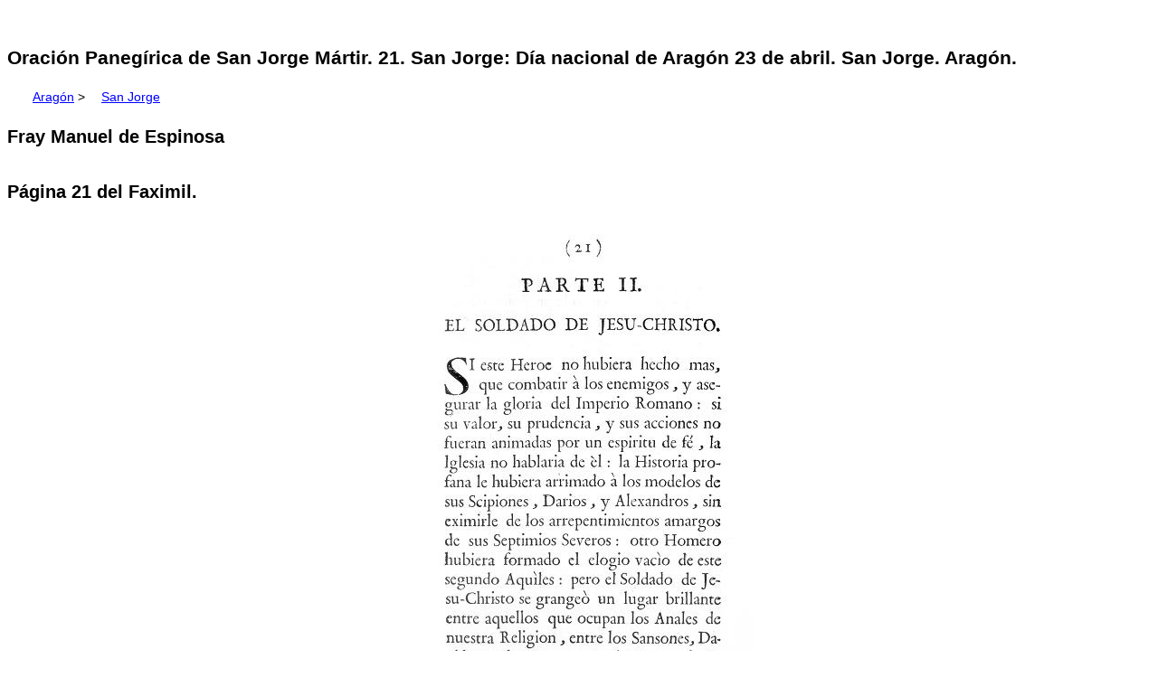

--- FILE ---
content_type: text/html; charset=UTF-8
request_url: https://www.aragonesasi.com/sanjorge/oracionpanegirica021.php
body_size: 1487
content:
﻿<!DOCTYPE html PUBLIC "-//W3C//DTD XHTML 1.0 Transitional//EN" "http://www.w3.org/TR/xhtml1/DTD/xhtml1-transitional.dtd">
<html xmlns="http://www.w3.org/1999/xhtml" xml:lang="es" lang="es">
<head>
<meta http-equiv="content-type" content="text/html; charset=utf-8" />
<meta name="viewport" content="width=device-width, initial-scale=1, shrink-to-fit=no">
<meta name="robots" content="index,follow" />
<link rel="stylesheet" href="/aragon.css" type="text/css" />
<link rel="icon" href="/aim.ico" />
<link rel="apple-touch-icon" href="/apple-touch-icon.png" />


<title>Oración Panegírica de San Jorge Mártir. 21. San Jorge: Día nacional de Aragón 23 de abril. Fray Manuel de Espinosa San Jorge. Aragón.</title>
<meta name="description" content="Oración Panegírica de San Jorge Mártir. 21. San Jorge: Día nacional de Aragón 23 de abril. Fray Manuel de Espinosa San Jorge. tradición, historia, imágenes, ilustraciones," />

<meta name="author" 	content="Francisco Javier Mendivil Navarro" />
<meta name="publisher"	content="Asociación Cultural Aragon Interactivo y Multimedia" />
<meta name="language"	content="es" />


<link rel="canonical" href="https://www.aragonesasi.com/sanjorge/oracionpanegirica021.php" />
<link rel="alternate" hreflang="es" href="https://www.aragonesasi.com/sanjorge/oracionpanegirica021.php" />
</head>

<body>
<h1>Oración Panegírica de San Jorge Mártir. 21. San Jorge: Día nacional de Aragón 23 de abril. San Jorge. Aragón.</h1>
<p><a href="../index.php">Aragón</a> &gt; <a href="index.php">San Jorge</a></p>

<h2>Fray Manuel de Espinosa</h2>
<div class="todo">
<h2>Página 21 del Faximil.</h2>

<p class="centrado">
<img src="sanjorgeoracion021.jpg" alt="Oración Panegírica página 21" />
<br />Oración Panegírica página 21.<br />
Autor: Fray Manuel de Espinosa.
</p>

<p><a href="oracionpanegirica020.php">Anterior</a> | <a href="oracionpanegirica.php">Libro</a> | <a href="oracionpanegirica022.php">Siguiente</a></p>

﻿<p class="centrado">
 <a href="diarag.php">Día de Aragón</a> | 
 <a href="diasan.php">Día de San Jorge</a> | 
 <a href="ilustraciones.php">Ilustraciones</a> | 
 <a href="oracionpanegirica.php">Oración Panegírica</a> | 
 <a href="index.php">San Jorge</a>
<br />
 <a href="../zaragoza/zaragoza/laseo.php">La Seo</a> | 
 <a href="../zaragoza/zaragoza/basilicapilar.php">El Pilar</a> | 
 <a href="../zaragoza/mudezara.php">Mudéjar</a> | 
 <a href="../personajes/goyaini.php">Goya</a> | 
 <a href="https://www.aragoneria.com/historia/index.php">Historia</a> | 
 <a href="../museopza.php">Museo Provincial Zaragoza</a>
<br />
 <a href="../huesca/index.php">Huesca</a> | 
 <a href="../teruel/index.php">Teruel</a> | 
 <a href="../zaragoza/index.php">Zaragoza</a> | 
 <a href="../aragon.php">Aragón</a> | 
 <a href="https://www.aragoneria.com/aragon/comarcas/index.php">Comarcas</a>
<br />
 <a href="../abc.php">Indice Alfabético</a> | 
 <a href="../indice.php">Temático</a> | 
 <a href="../aragontu.php">Direcciones Turismo</a> | 
 <a href="../mapas.php">Mapas</a> |
 <a href="../otras.php">Otras</a>
</p>

<p>Oración Panegírica de San Jorge Mártir. 21. San Jorge: Día nacional de Aragón 23 de abril.</p>

<p>El proyecto Aragón es así, es una recopilación de todo tipo de información documental sobre Aragón: Municipios, provincias, comarcas, personajes, folclore, historia, cultura, libros, mapas, ilustraciones, fotografías, leyendas, para su publicación y difusión.</p>

<p>Autor: Francisco Javier Mendivil Navarro Fecha: 10 de agosto de 2025 última revisión</p>

<p>Copyright 1996-2025 &copy; All Rights Reserved <a href="https://www.aragoneria.com/curricu.php">Francisco Javier Mendívil Navarro</a>, Aragón.</p>

<p>Para consultar, aclaraciones o corregir errores por favor <a href="https://www.aragonesasi.com/correo.php">escríbenos</a></p>
<p><a href="https://www.aragoneria.com/legal.php">Aviso Legal</a>.
 Esta actividad está soportada por la <a href="https://www.aragoneria.com/asocia.php">Asociación Cultural Aragón Interactivo y Multimedia</a><br />

<p>Para saber cómo utiliza Google la información de sitios web o aplicaciones de este sitio puedes visitar: <a href="/politica-cookies.php">Política de  Cookies</a>.</p>
</div></body></html>
